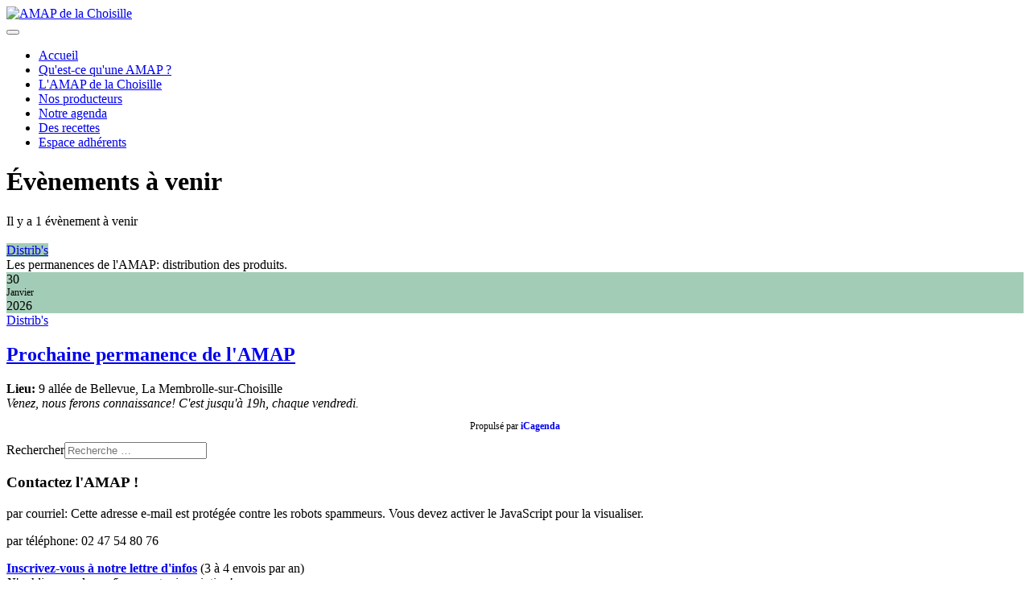

--- FILE ---
content_type: text/html; charset=utf-8
request_url: https://www.amapdelachoisille.fr/index.php/notre-agenda
body_size: 8128
content:
<!DOCTYPE html>
<html xmlns="http://www.w3.org/1999/xhtml" class="j5" xml:lang="fr-fr" lang="fr-fr" dir="ltr">

<head>
  
  <meta charset="utf-8">
	<meta name="description" content="AMAP de la Choisille - Association pour le Maintien d'une Agriculture Paysanne à La Membrolle-sur-Choisille et alentours">
	<meta name="generator" content="Joomla! - Open Source Content Management">
	<title>Notre agenda</title>
	<link href="/notre-agenda?format=feed&amp;type=rss" rel="alternate" type="application/rss+xml" title="RSS 2.0">
	<link href="/images/favicon.jpg" rel="shortcut icon" type="image/vnd.microsoft.icon">
	<link href="https://www.amapdelachoisille.fr/component/finder/search?format=opensearch&amp;Itemid=542" rel="search" title="OpenSearch AMAP de la Choisille" type="application/opensearchdescription+xml">
<link href="/plugins/system/t4/themes/base/vendors/font-awesome5/css/all.min.css?906f4c" rel="stylesheet">
	<link href="/plugins/system/t4/themes/base/vendors/font-awesome/css/font-awesome.min.css?906f4c" rel="stylesheet">
	<link href="/templates/t4_bs5_blank/css/extras/com_docman.css?906f4c" rel="stylesheet">
	<link href="/templates/t4_bs5_blank/css/extras/com_easyblog.css?906f4c" rel="stylesheet">
	<link href="/templates/t4_bs5_blank/css/extras/com_easydiscuss.css?906f4c" rel="stylesheet">
	<link href="/templates/t4_bs5_blank/css/extras/com_virtuemart.css?906f4c" rel="stylesheet">
	<link href="/templates/t4_bs5_blank/css/extras/com_kunena.css?906f4c" rel="stylesheet">
	<link href="/templates/t4_bs5_blank/css/extras/com_jomsocial.css?906f4c" rel="stylesheet">
	<link href="/media/vendor/awesomplete/css/awesomplete.css?1.1.7" rel="stylesheet">
	<link href="/media/vendor/joomla-custom-elements/css/joomla-alert.min.css?0.4.1" rel="stylesheet">
	<link href="/media/t4/optimize/css/5e1f33048303e66dae73f69d7ba96dc3.css?03c1f28cd617bcdab0b4745e3296dd96" rel="stylesheet">
	<link href="https://fonts.googleapis.com/css?family=Inter%3A300%2C400%2C500%2C600%2C700%2C800%7CPT+Sans%3A400%2C700" rel="stylesheet">
	<style>.ic-month {  font-size: 12px;}</style>
	<style>
@media screen and (min-width:1201px){


}

@media screen and (min-width:769px) and (max-width:1200px){



.ic-filters-label {
	margin-bottom: 8px;
}
.ic-filters-label-title-2,
.ic-filters-label-title-3 {
	margin-bottom: -5px;
	height: 40px;
	line-height: 40px;
}
.ic-filters-btn-2 {
	height: 40px;
	line-height: 40px;
}
.ic-filters-controls {
	padding: 0;
}
.ic-search-submit,
.ic-search-reset {
	width: 50%;
}

}

@media screen and (min-width:481px) and (max-width:768px){



.ic-filters-label {
	margin-bottom: 8px;
}
.ic-filters-label-title-2,
.ic-filters-label-title-3 {
	margin-bottom: -5px;
	height: 40px;
	line-height: 40px;
}
.ic-filters-btn-2 {
	height: 40px;
	line-height: 40px;
}
.ic-filters-controls {
	padding: 0;
}
.ic-search-submit,
.ic-search-reset {
	width: 50%;
}

}

@media screen and (max-width:480px){



#icagenda .share {
	display:none;
}


.ic-label {
	width: 100%;
}
.ic-value {
	width: 100%;
}


.icagenda_form input,
.icagenda_form input[type="file"],
.icagenda_form .input-large,
.icagenda_form .input-xlarge,
.icagenda_form .input-xxlarge,
.icagenda_form .select-large,
.icagenda_form .select-xlarge,
.icagenda_form .select-xxlarge {
	width: 90%;
}
.icagenda_form .input-small {
	width: 90px;
}
.icagenda_form .select-small {
	width: 114px;
}
.icagenda_form .ic-date-input {
	width: auto;
}
.ic-captcha-label {
	display: none;
}


.ic-filters-label {
	margin-bottom: 8px;
}
.ic-filters-label-title-2,
.ic-filters-label-title-3 {
	margin-bottom: -5px;
	height: 40px;
	line-height: 40px;
}
.ic-filters-btn-2 {
	height: 40px;
	line-height: 40px;
}
.ic-filters-controls {
	padding: 0;
}
.ic-search-submit,
.ic-search-reset {
	width: 100%;
}
.ic-button-more > .ic-row1 {
	height: 40px;
}

}
</style>
	<style>
@media screen and (min-width:1201px){


}

@media screen and (min-width:769px) and (max-width:1200px){


}

@media screen and (min-width:481px) and (max-width:768px){


}

@media screen and (max-width:480px){



	#ictip a.close {
		padding-right:15px;
	}

}
</style>
<script src="/media/vendor/jquery/js/jquery.min.js?3.7.1"></script>
	<script src="/media/legacy/js/jquery-noconflict.min.js?504da4"></script>
	<script src="/media/vendor/jquery-migrate/js/jquery-migrate.min.js?3.5.2"></script>
	<script type="application/json" class="joomla-script-options new">{"joomla.jtext":{"MOD_FINDER_SEARCH_VALUE":"Recherche &hellip;","COM_FINDER_SEARCH_FORM_LIST_LABEL":"Résultats de la recherche","JLIB_JS_AJAX_ERROR_OTHER":"Une erreur est survenue lors de la récupération des données JSON : code de statut HTTP %s .","JLIB_JS_AJAX_ERROR_PARSE":"Une erreur d'analyse s'est produite lors du traitement des données JSON suivantes :<br><code style=\"color:inherit;white-space:pre-wrap;padding:0;margin:0;border:0;background:inherit;\">%s<\/code>","ERROR":"Erreur","MESSAGE":"Message","NOTICE":"Annonce","WARNING":"Alerte","JCLOSE":"Fermer","JOK":"OK","JOPEN":"Ouvrir"},"finder-search":{"url":"\/component\/finder\/?task=suggestions.suggest&format=json&tmpl=component&Itemid=542"},"system.paths":{"root":"","rootFull":"https:\/\/www.amapdelachoisille.fr\/","base":"","baseFull":"https:\/\/www.amapdelachoisille.fr\/"},"csrf.token":"048f4f64d080de22569bbfc5505ead23"}</script>
	<script src="/media/system/js/core.min.js?a3d8f8"></script>
	<script src="/media/vendor/webcomponentsjs/js/webcomponents-bundle.min.js?2.8.0" nomodule defer></script>
	<script src="/media/vendor/bootstrap/js/alert.min.js?5.3.8" type="module"></script>
	<script src="/media/vendor/bootstrap/js/button.min.js?5.3.8" type="module"></script>
	<script src="/media/vendor/bootstrap/js/carousel.min.js?5.3.8" type="module"></script>
	<script src="/media/vendor/bootstrap/js/collapse.min.js?5.3.8" type="module"></script>
	<script src="/media/vendor/bootstrap/js/dropdown.min.js?5.3.8" type="module"></script>
	<script src="/media/vendor/bootstrap/js/modal.min.js?5.3.8" type="module"></script>
	<script src="/media/vendor/bootstrap/js/popover.min.js?5.3.8" type="module"></script>
	<script src="/media/vendor/bootstrap/js/scrollspy.min.js?5.3.8" type="module"></script>
	<script src="/media/vendor/bootstrap/js/tab.min.js?5.3.8" type="module"></script>
	<script src="/media/vendor/bootstrap/js/toast.min.js?5.3.8" type="module"></script>
	<script src="/media/vendor/awesomplete/js/awesomplete.min.js?1.1.7" defer></script>
	<script src="/media/com_finder/js/finder.min.js?755761" type="module"></script>
	<script src="/media/system/js/joomla-hidden-mail.min.js?80d9c7" type="module"></script>
	<script src="/media/system/js/messages.min.js?9a4811" type="module"></script>
	<script src="/media/t4/optimize/js/febf5eee8bcc34864a413f290e261c63.js?bc848650385cc5c32fed201a2e990ce9"></script>
	<script>jQuery(function($){ $(".iCtip").tipTip({"activation":"hover","keepAlive":false,"maxWidth":"200px","edgeOffset":1,"defaultPosition":"top"}); });</script>
	<script>
		jQuery(document).ready(function(){
			jQuery("#mod_iccalendar_118").highlightToday("show_today");
		});
	</script>


  <meta name="viewport"  content="width=device-width, initial-scale=1, maximum-scale=1, user-scalable=yes"/>
  <style>
    @-webkit-viewport   { width: device-width; }
    @-moz-viewport      { width: device-width; }
    @-ms-viewport       { width: device-width; }
    @-o-viewport        { width: device-width; }
    @viewport           { width: device-width; }
  </style>
  <meta name="HandheldFriendly" content="true"/>
  <meta name="apple-mobile-web-app-capable" content="YES"/>
  <!-- //META FOR IOS & HANDHELD -->
  
</head>

<body class="site-amap navigation-amap theme-amap layout-amap nav-breakpoint-lg com_icagenda view-events item-546 loaded-bs5" data-jver="5">
  
  
  <div class="t4-wrapper">
    <div class="t4-content">
      <div class="t4-content-inner">
        
<div id="t4-header" class="t4-section  t4-header"><!-- HEADER BLOCK -->
<header class="header-block header-block-1 py-3">
  <div class="container-lg">
    <div class="header-wrap d-flex align-items-center justify-content-between">
      <div class="navbar-brand logo-image">
    <a href="https://www.amapdelachoisille.fr/" title="AMAP de la Choisille">
        	
          <img class="logo-img" width="1050" height="180" src="/images/banners/banniere-site-AMAP.png" alt="AMAP de la Choisille" />
    
    </a>
  </div>


      <div class="t4-header-r d-flex align-items-center">
        
        <nav class="navbar-expand-lg">
    <button class="navbar-toggler" type="button" data-bs-toggle="collapse" data-bs-target="#t4-megamenu-menuhautt4" aria-controls="t4-megamenu-menuhautt4" aria-expanded="false" aria-label="Toggle navigation">
        <i class="fa fa-bars toggle-bars"></i>
    </button>
</nav>
        
      </div>
    </div>
  </div>
</header>
<!-- // HEADER BLOCK -->

<!-- MAIN NAVIGATION -->
<nav class="t4-nav-height-sm mainnav nav-align-left border-top border-bottom w-100 collapse-static">
  <div class="container-lg collapse-static">
    
<nav class="navbar navbar-expand-lg">
<button class="navbar-toggler" type="button" data-bs-toggle="collapse" data-bs-target="#t4-megamenu-menuhautt4" aria-controls="t4-megamenu-menuhautt4" aria-expanded="false" aria-label="Toggle navigation" style="display: none;">
    <i class="fa fa-bars toggle-bars"></i>
</button>
	<div id="t4-megamenu-menuhautt4" class="t4-megamenu collapse navbar-collapse">

<ul class="nav navbar-nav level0"  itemscope="itemscope" itemtype="http://www.schema.org/SiteNavigationElement">
<li class="nav-item default" data-id="542" data-level="1"><a href="/" >Accueil</a></li><li class="nav-item" data-id="543" data-level="1"><a href="/qu-est-ce-qu-une-amap-t4" >Qu'est-ce qu'une AMAP ?</a></li><li class="nav-item" data-id="544" data-level="1"><a href="/l-amap-de-la-choisille-t4" >L'AMAP de la Choisille</a></li><li class="nav-item" data-id="547" data-level="1"><a href="/nos-producteurs" >Nos producteurs</a></li><li class="nav-item current active" data-id="546" data-level="1"><a href="/notre-agenda" aria-current="page">Notre agenda</a></li><li class="nav-item" data-id="548" data-level="1"><a href="/des-recettes" >Des recettes</a></li><li class="nav-item" data-id="545" data-level="1"><a href="/accueil-espace-adherents" >Espace adhérents</a></li></ul></div>
</nav>

  </div>
</nav>
<!-- // MAIN NAVIGATION --></div>


<div id="t4-main-body" class="t4-section  t4-main-body">
<div class="t4-section-inner container"><div class="t4-row row">
<div class="t4-col col-md">
<div id="system-message-container" aria-live="polite"></div>
<!-- iCagenda CORE 3.8.20 by Jooml!C - https://www.icagenda.com -->
<div id="icagenda" class="ic-list-view">
	
		
		<form id="icagenda-list"
		name="iclist"
		action="/notre-agenda"
		method="get">

				
				
				<div class="ic-clearfix">

						<div class="ic-header-container"><h1 class="ic-header-title">Évènements à venir</h1><div class="ic-header-subtitle"><span class="ic-subtitle-string">Il y a 1 évènement à venir</span> </div></div><br/>
						<div class="ic-header-categories ic-clearfix"><a href="/notre-agenda?filter_from=2026-01-24&amp;filter_category=3" type="button" class="ic-title-cat-btn ic-button ic-margin-1 ic-padding-x-3 ic-padding-y-1 ic-radius-1 ic-bg-bright" style="background:#a3ccb6">Distrib's</a><div class="cat_header_desc"><div id="magicdomid116" class=""><span class="author-a-jfaz79zz66ztz74z575d4z85z4iz85z">Les permanences de l'AMAP: distribution des produits.</span></div></div></div>
		</div>
		
							<div class="ic-clearfix">
							</div>
		
				<div class="ic-list-events ic-clearfix">
			<!-- default -->
			
								
								
								
				<div class="ic-list-event ic-clearfix ic-event-id-101">
										
										
<!-- Event -->


		
					<div class="ic-box">
				<div class="ic-box-date ic-float-left ic-align-center fontColor" style="background:#a3ccb6;">
					<div class="ic-date">

												<div class="ic-day">
							30						</div>

												<div class="ic-month">
							Janvier						</div>

												<div class="ic-year">
							2026						</div>

												<div class="ic-time">
													</div>

					</div>
				</div>

								<div class="ic-content">
					<div>

												
												<div class="ic-cat">
							<a href="/notre-agenda?filter_from=2026-01-24&amp;filter_category=3">
								Distrib's							</a>
						</div>

												<h2>
							<a href="/notre-agenda/101-prochaine-permanence-de-lamap-6/2026-01-30-17-30">
								Prochaine permanence de l'AMAP							</a>
						</h2>

																		<div class="ic-place">

																						<strong>Lieu:</strong> 9 allée de Bellevue, La Membrolle-sur-Choisille							
														
														
						</div>
						
																			<div class="ic-descshort">
								<i>Venez, nous ferons connaissance! C'est jusqu'à 19h, chaque vendredi.</i>							</div>
						
												
					</div>
				</div>
			</div>

					</div>

					</div>

				
				
	</form>
	
		
</div>
<div style="text-align: center; font-size: 12px; text-decoration: none"><p>Propulsé par <a href="https://www.icagenda.com" target="_blank" style="font-weight: bold; text-decoration: none !important;">iCagenda</a></p></div>
</div>

<div class="t4-col sidebar-r col-sm-12 col-lg-3">
<div class="t4-module module " id="Mod142"><div class="module-inner"><div class="module-ct">
<form class="mod-finder js-finder-searchform form-search" action="/component/finder/search?Itemid=542" method="get" role="search">
    <label for="mod-finder-searchword142" class="visually-hidden finder">Rechercher</label><input type="text" name="q" id="mod-finder-searchword142" class="js-finder-search-query form-control" value="" placeholder="Recherche &hellip;">
            <input type="hidden" name="Itemid" value="542"></form>
</div></div></div><div class="t4-module module " id="Mod115"><div class="module-inner"><h3 class="module-title "><span>Contactez l'AMAP !</span></h3><div class="module-ct">

<div class="custom"  >
	<p>par courriel: <joomla-hidden-mail  is-link="1" is-email="1" first="Y29udGFjdA==" last="YW1hcGRlbGFjaG9pc2lsbGUuZnI=" text="Y29udGFjdEBhbWFwZGVsYWNob2lzaWxsZS5mcg==" base="" >Cette adresse e-mail est protégée contre les robots spammeurs. Vous devez activer le JavaScript pour la visualiser.</joomla-hidden-mail></p>
<p>par téléphone: 02 47 54 80 76</p>
<p><strong><a href="https://amapdelachoisille.hosted.phplist.com/lists/?p=subscribe" target="_blank" rel="noopener noreferrer">Inscrivez-vous à notre lettre d'infos</a></strong> (3 à 4 envois par an)<br /><em>N'oubliez pas de confirmer votre inscription!</em></p></div>
</div></div></div><div class="t4-module module " id="Mod118"><div class="module-inner"><h3 class="module-title "><span>L'agenda de l'AMAP</span></h3><div class="module-ct"><!-- iCagenda - Calendar --><div tabindex="0" id="ic-calendar-118" class="">
<!-- Calendar -->


<div class="default iccalendar " style=" background-color: transparent; background-image: none;" id="118"><div id="mod_iccalendar_118">
			<div class="icagenda_header"><p><strong><a href="/index.php/notre-agenda">Voir toutes nos dates...</a></strong></p>
			</div><div class="icnav"><a id="ic-prev-month" class="backic icagendabtn_118" href="https://www.amapdelachoisille.fr/index.php/notre-agenda?iccaldate=2025-12-1" rel="nofollow"><span style="height: 1px; width: 1px; position: absolute; overflow: hidden; top: -10px;" title="">Mois précédent</span><span class="iCicon iCicon-backic"></span></a><a id="ic-next-month" class="nextic icagendabtn_118" href="https://www.amapdelachoisille.fr/index.php/notre-agenda?iccaldate=2026-2-1" rel="nofollow"><span style="height: 1px; width: 1px; position: absolute; overflow: hidden; top: -10px;" title="">Mois suivant</span><span class="iCicon iCicon-nextic"></span></a><div class="titleic">Janvier 2026</div></div><div style="clear:both"></div>
			<table id="icagenda_calendar" class="ic-table" style="width:100%;">
				<thead>
					<tr>
						<th style="width:14.2857143%;background: ;">Lun</th>
						<th style="width:14.2857143%;background: ;">Mar</th>
						<th style="width:14.2857143%;background: ;">Mer</th>
						<th style="width:14.2857143%;background: ;">Jeu</th>
						<th style="width:14.2857143%;background: ;">Ven</th>
						<th style="width:14.2857143%;background: ;">Sam</th>
						<th style="width:14.2857143%;background: ;">Dim</th>
					</tr>
				</thead>
		<tr><td colspan="3"></td><td style="background: ;">
<!-- Module Calendar Day Pop-up -->

	<div class="no-event style_Day" data-cal-date="2026-01-01">
		1	</div>
</td><td style="background: ;">
<!-- Module Calendar Day Pop-up -->


	
	<div class="icevent " style="background:#a3ccb6 !important;">

				<a href="#" rel="nofollow" tabindex="0">
		<div class="style_Day ic-bright" data-cal-date="2026-01-02">
			2		</div>
		</a>

				<div class="spanEv">

			
				<div class="ictip-event">
					<a href="/component/icagenda/101-prochaine-permanence-de-lamap-6/2026-01-02-17-30">
					<div class="linkTo">

												<div class="ictip-img">
						<span style="background: #a3ccb6;" class="img"><span class="noimg ic-bright">Distrib's</span></span>						</div>

												<div class="ictip-event-title titletip">
							Prochaine permanence de l'AMAP						</div>

												
												<div class="ictip-info ic-clearfix">

																						<div class="ictip-time">
									17:30								</div>
							
																						<div class="ictip-location">
																												9 allée de Bellevue, La Membrolle-sur-Choisille																																																					</div>
							
																						<div class="ictip-desc">
									<i>Venez, nous ferons connaissance! C'est jusqu'à 19h, chaque vendredi.</i>								</div>
							
						</div>

																	</div>
					</a>				</div>
					</div>

				<div class="date ictip-date">
			<span class="ictip-date-lbl">
				Date :
			</span>
			<span class="ictip-date-format">
				Vendredi&nbsp;2&nbsp;Janvier&nbsp;2026			</span>
		</div>

	</div>
</td><td style="background: ;">
<!-- Module Calendar Day Pop-up -->

	<div class="no-event style_Day" data-cal-date="2026-01-03">
		3	</div>
</td><td style="background: ;">
<!-- Module Calendar Day Pop-up -->

	<div class="no-event style_Day" data-cal-date="2026-01-04">
		4	</div>
</td><tr><td style="background: ;">
<!-- Module Calendar Day Pop-up -->

	<div class="no-event style_Day" data-cal-date="2026-01-05">
		5	</div>
</td><td style="background: ;">
<!-- Module Calendar Day Pop-up -->

	<div class="no-event style_Day" data-cal-date="2026-01-06">
		6	</div>
</td><td style="background: ;">
<!-- Module Calendar Day Pop-up -->

	<div class="no-event style_Day" data-cal-date="2026-01-07">
		7	</div>
</td><td style="background: ;">
<!-- Module Calendar Day Pop-up -->

	<div class="no-event style_Day" data-cal-date="2026-01-08">
		8	</div>
</td><td style="background: ;">
<!-- Module Calendar Day Pop-up -->


	
	<div class="icevent " style="background:#a3ccb6 !important;">

				<a href="#" rel="nofollow" tabindex="0">
		<div class="style_Day ic-bright" data-cal-date="2026-01-09">
			9		</div>
		</a>

				<div class="spanEv">

			
				<div class="ictip-event">
					<a href="/component/icagenda/101-prochaine-permanence-de-lamap-6/2026-01-09-17-30">
					<div class="linkTo">

												<div class="ictip-img">
						<span style="background: #a3ccb6;" class="img"><span class="noimg ic-bright">Distrib's</span></span>						</div>

												<div class="ictip-event-title titletip">
							Prochaine permanence de l'AMAP						</div>

												
												<div class="ictip-info ic-clearfix">

																						<div class="ictip-time">
									17:30								</div>
							
																						<div class="ictip-location">
																												9 allée de Bellevue, La Membrolle-sur-Choisille																																																					</div>
							
																						<div class="ictip-desc">
									<i>Venez, nous ferons connaissance! C'est jusqu'à 19h, chaque vendredi.</i>								</div>
							
						</div>

																	</div>
					</a>				</div>
					</div>

				<div class="date ictip-date">
			<span class="ictip-date-lbl">
				Date :
			</span>
			<span class="ictip-date-format">
				Vendredi&nbsp;9&nbsp;Janvier&nbsp;2026			</span>
		</div>

	</div>
</td><td style="background: ;">
<!-- Module Calendar Day Pop-up -->

	<div class="no-event style_Day" data-cal-date="2026-01-10">
		10	</div>
</td><td style="background: ;">
<!-- Module Calendar Day Pop-up -->

	<div class="no-event style_Day" data-cal-date="2026-01-11">
		11	</div>
</td><tr><td style="background: ;">
<!-- Module Calendar Day Pop-up -->

	<div class="no-event style_Day" data-cal-date="2026-01-12">
		12	</div>
</td><td style="background: ;">
<!-- Module Calendar Day Pop-up -->

	<div class="no-event style_Day" data-cal-date="2026-01-13">
		13	</div>
</td><td style="background: ;">
<!-- Module Calendar Day Pop-up -->

	<div class="no-event style_Day" data-cal-date="2026-01-14">
		14	</div>
</td><td style="background: ;">
<!-- Module Calendar Day Pop-up -->

	<div class="no-event style_Day" data-cal-date="2026-01-15">
		15	</div>
</td><td style="background: ;">
<!-- Module Calendar Day Pop-up -->


	
	<div class="icevent " style="background:#a3ccb6 !important;">

				<a href="#" rel="nofollow" tabindex="0">
		<div class="style_Day ic-bright" data-cal-date="2026-01-16">
			16		</div>
		</a>

				<div class="spanEv">

			
				<div class="ictip-event">
					<a href="/component/icagenda/101-prochaine-permanence-de-lamap-6/2026-01-16-17-30">
					<div class="linkTo">

												<div class="ictip-img">
						<span style="background: #a3ccb6;" class="img"><span class="noimg ic-bright">Distrib's</span></span>						</div>

												<div class="ictip-event-title titletip">
							Prochaine permanence de l'AMAP						</div>

												
												<div class="ictip-info ic-clearfix">

																						<div class="ictip-time">
									17:30								</div>
							
																						<div class="ictip-location">
																												9 allée de Bellevue, La Membrolle-sur-Choisille																																																					</div>
							
																						<div class="ictip-desc">
									<i>Venez, nous ferons connaissance! C'est jusqu'à 19h, chaque vendredi.</i>								</div>
							
						</div>

																	</div>
					</a>				</div>
					</div>

				<div class="date ictip-date">
			<span class="ictip-date-lbl">
				Date :
			</span>
			<span class="ictip-date-format">
				Vendredi&nbsp;16&nbsp;Janvier&nbsp;2026			</span>
		</div>

	</div>
</td><td style="background: ;">
<!-- Module Calendar Day Pop-up -->

	<div class="no-event style_Day" data-cal-date="2026-01-17">
		17	</div>
</td><td style="background: ;">
<!-- Module Calendar Day Pop-up -->

	<div class="no-event style_Day" data-cal-date="2026-01-18">
		18	</div>
</td><tr><td style="background: ;">
<!-- Module Calendar Day Pop-up -->

	<div class="no-event style_Day" data-cal-date="2026-01-19">
		19	</div>
</td><td style="background: ;">
<!-- Module Calendar Day Pop-up -->

	<div class="no-event style_Day" data-cal-date="2026-01-20">
		20	</div>
</td><td style="background: ;">
<!-- Module Calendar Day Pop-up -->

	<div class="no-event style_Day" data-cal-date="2026-01-21">
		21	</div>
</td><td style="background: ;">
<!-- Module Calendar Day Pop-up -->

	<div class="no-event style_Day" data-cal-date="2026-01-22">
		22	</div>
</td><td style="background: ;">
<!-- Module Calendar Day Pop-up -->


	
	<div class="icevent " style="background:#a3ccb6 !important;">

				<a href="#" rel="nofollow" tabindex="0">
		<div class="style_Day ic-bright" data-cal-date="2026-01-23">
			23		</div>
		</a>

				<div class="spanEv">

			
				<div class="ictip-event">
					<a href="/component/icagenda/101-prochaine-permanence-de-lamap-6/2026-01-23-17-30">
					<div class="linkTo">

												<div class="ictip-img">
						<span style="background: #a3ccb6;" class="img"><span class="noimg ic-bright">Distrib's</span></span>						</div>

												<div class="ictip-event-title titletip">
							Prochaine permanence de l'AMAP						</div>

												
												<div class="ictip-info ic-clearfix">

																						<div class="ictip-time">
									17:30								</div>
							
																						<div class="ictip-location">
																												9 allée de Bellevue, La Membrolle-sur-Choisille																																																					</div>
							
																						<div class="ictip-desc">
									<i>Venez, nous ferons connaissance! C'est jusqu'à 19h, chaque vendredi.</i>								</div>
							
						</div>

																	</div>
					</a>				</div>
					</div>

				<div class="date ictip-date">
			<span class="ictip-date-lbl">
				Date :
			</span>
			<span class="ictip-date-format">
				Vendredi&nbsp;23&nbsp;Janvier&nbsp;2026			</span>
		</div>

	</div>
</td><td style="background: ;">
<!-- Module Calendar Day Pop-up -->

	<div class="no-event style_Today" data-cal-date="2026-01-24">
		24	</div>
</td><td style="background: ;">
<!-- Module Calendar Day Pop-up -->

	<div class="no-event style_Day" data-cal-date="2026-01-25">
		25	</div>
</td><tr><td style="background: ;">
<!-- Module Calendar Day Pop-up -->

	<div class="no-event style_Day" data-cal-date="2026-01-26">
		26	</div>
</td><td style="background: ;">
<!-- Module Calendar Day Pop-up -->

	<div class="no-event style_Day" data-cal-date="2026-01-27">
		27	</div>
</td><td style="background: ;">
<!-- Module Calendar Day Pop-up -->

	<div class="no-event style_Day" data-cal-date="2026-01-28">
		28	</div>
</td><td style="background: ;">
<!-- Module Calendar Day Pop-up -->

	<div class="no-event style_Day" data-cal-date="2026-01-29">
		29	</div>
</td><td style="background: ;">
<!-- Module Calendar Day Pop-up -->


	
	<div class="icevent " style="background:#a3ccb6 !important;">

				<a href="#" rel="nofollow" tabindex="0">
		<div class="style_Day ic-bright" data-cal-date="2026-01-30">
			30		</div>
		</a>

				<div class="spanEv">

			
				<div class="ictip-event">
					<a href="/notre-agenda/101-prochaine-permanence-de-lamap-6/2026-01-30-17-30">
					<div class="linkTo">

												<div class="ictip-img">
						<span style="background: #a3ccb6;" class="img"><span class="noimg ic-bright">Distrib's</span></span>						</div>

												<div class="ictip-event-title titletip">
							Prochaine permanence de l'AMAP						</div>

												
												<div class="ictip-info ic-clearfix">

																						<div class="ictip-time">
									17:30								</div>
							
																						<div class="ictip-location">
																												9 allée de Bellevue, La Membrolle-sur-Choisille																																																					</div>
							
																						<div class="ictip-desc">
									<i>Venez, nous ferons connaissance! C'est jusqu'à 19h, chaque vendredi.</i>								</div>
							
						</div>

																	</div>
					</a>				</div>
					</div>

				<div class="date ictip-date">
			<span class="ictip-date-lbl">
				Date :
			</span>
			<span class="ictip-date-format">
				Vendredi&nbsp;30&nbsp;Janvier&nbsp;2026			</span>
		</div>

	</div>
</td><td style="background: ;">
<!-- Module Calendar Day Pop-up -->

	<div class="no-event style_Day" data-cal-date="2026-01-31">
		31	</div>
</td><td colspan="1"></td></tr></table></div></div>
</div>
<script type="text/javascript">
(function($){
	if ($('.spanEv:visible').length !== 0) {
		return false;
	}
	var icmouse = 'click';
	var mouseout = '0';
	var icclasstip = '.icevent a';
	var icclass = '.iccalendar';
	var position = 'center';
	var posmiddle = 'top';
	var modid = '118';
	var modidid = '#118';
	var icagendabtn = '.icagendabtn_118';
	var mod_iccalendar = '#mod_iccalendar_118';
	var template = '.default';
	var loading = 'chargement...';
	var closetxt = 'Fermer';
	var tip_type = '1';
	var tipwidth = 390;
	var smallwidththreshold = 481;
	var verticaloffset = 50;
	var css_position = '';
	var mobile_min_width = 320;
	var extra_css = '';

	$(document).on('click touchend', icagendabtn, function(e){		e.preventDefault();

		url=$(this).attr('href');

		$(modidid).html('<\div class="icloading_box"><\div style="text-align:center;">' + loading + '<\/div><\div class="icloading_img"><\/div><\/div>').load(url + ' ' + mod_iccalendar, function(){$('#mod_iccalendar_118').highlightToday();});

	});

	// Calendar Keyboard Accessibility (experimental, since 3.5.14)
	if (typeof first_mod === 'undefined') {
		$i = '1';
		first_mod = modid;
		first_nb = $i;
		nb_mod = $i;
	} else {
		$i = (typeof $i === 'undefined') ? '2' : ++$i;
		nb_mod = $i;
	}

	$('#ic-calendar-'+modid).addClass('ic-'+nb_mod);

	$(document).keydown(function(e){

		// ctrl+alt+C : focus on first Calendar module
		// REMOVE: Polish language conflict, alt+C Ć
//		if (e.ctrlKey && e.altKey && e.keyCode == 67) {
//			$('#ic-calendar-'+first_mod).focus();
//		}

		// ctrl+alt+N : focus on Next calendar module
		if (e.ctrlKey && e.altKey && e.keyCode == 78) {
			if ($('#ic-calendar-'+modid).is(':focus')) {
				activ = $('#ic-calendar-'+modid).attr('class');
				act = activ.split('-');
				act = act[1];
				next = ++act;
			}
			mod_class = $('#ic-calendar-'+modid).attr('class');
			if ($('.ic-'+next).length == 0) next = 1;
			if (mod_class == 'ic-'+next) $('.ic-'+next).focus();
		}

		// On focused calendar module
		if ($('#ic-calendar-'+modid).is(':focus')){
			switch (e.keyCode) {
				case 37:
					// Left arrow pressed
					url = $('#ic-calendar-'+modid+' #ic-prev-month').attr('href');
					break;
				case 38:
					// Top arrow pressed
					url = $('#ic-calendar-'+modid+' #ic-next-year').attr('href');
					break;
				case 39:
					// Right arrow pressed
					url = $('#ic-calendar-'+modid+' #ic-next-month').attr('href');
					break;
				case 40:
					// Top arrow pressed
					url = $('#ic-calendar-'+modid+' #ic-prev-year').attr('href');
					break;
			}

			if ((!e.shiftKey && (e.keyCode == 37 || e.keyCode == 39)) ||
				(e.shiftKey && (e.keyCode == 38 || e.keyCode == 40))) {
				$(modidid).html('<\div class="icloading_box"><\div style="text-align:center;">' + loading + '<\/div><\div class="icloading_img"><\/div><\/div>').load(url + ' ' + mod_iccalendar, function(){$('#mod_iccalendar_118').highlightToday();});
			}

//			if ($(modidid+' '+icclasstip).is(':focus') && e.keyCode == 13){
//				var icmouse = "click";
//			}
		}
	});

	if (tip_type=='2') {//	$(document).on(icmouse, this, function(e){
//		e.preventDefault();

//		$(".iCaTip").tipTip({maxWidth: "400", defaultPosition: "top", edgeOffset: 1, activation:"hover", keepAlive: true});
//	});
	}

	if (tip_type=='1') {		$view_width=$(window).width();		if($view_width<smallwidththreshold){			icmouse='click touchend';
		}

		$(document).on(icmouse, modidid+' '+icclasstip, function(e){
			$view_height=$(window).height();			$view_width=$(window).width();			e.preventDefault();
			$('#ictip').remove();
			$parent=$(this).parent();
			var tip = $($parent).children(modidid+' .spanEv').html();
			tip = tip.replace(/<icscript>/g,'<script>');
			var $tip = tip.replace(/<\/icscript>/g,'<\/script>');

			if ($view_width < smallwidththreshold)
			{
								css_position = 'fixed';
				$width_px = Math.max(mobile_min_width,$view_width); 				$width = '100%';
				$pos = '0px';
				$top = '0px';
				extra_css='border:0;border-radius:0;height:100%;box-shadow:none;margin:0px;padding:10px;min-width:'+mobile_min_width+'px;overflow-y:scroll;padding:20;';			}
			else
			{
				css_position = 'absolute';
				$width_px = Math.min($view_width, tipwidth);
				$width = $width_px+'px';

								switch(position) {
					case 'left':
						$pos=Math.max(0,$(modidid).offset().left-$width_px-10)+'px';
						break;
					case 'right':
						$pos=Math.max(0,Math.min($view_width-$width_px,$(modidid).offset().left+$(modidid).width()+10))+'px';
						break;
					default:						$pos=Math.ceil(($view_width-$width_px)/2)+'px';
						break;
				}

								if (posmiddle === 'top')
				{
					$top = Math.max(0,$(modidid).offset().top-verticaloffset)+'px';				}
				else
				{
					$top = Math.max(0,$(modidid).offset().top+$(modidid).height()-verticaloffset)+'px';				}
			}


			$('body').prepend('<\div style="display:block; position:'+css_position+'; width:'+$width+'; left:'+$pos+'; top:'+$top+';'+extra_css+'" id="ictip"> '+$(this).parent().children('.date').html()+'<a class="close" style="cursor: pointer;"><\div style="display:block; width:auto; height:50px; text-align:right;">' + closetxt + '<\/div></a><span class="clr"></span>'+$tip+'<\/div>');

			// Tooltip Keyboard Accessibility (experimental, since 3.5.14)
			$(document).keydown(function(e){
				//	Shift : focus on tooltip events
				if ($('.icevent a').is(':focus') && e.keyCode == 16){
					$('.ictip-event a').focus();
				}
				//	esc : close tooltip
				if (($('.ictip-event a').is(':focus') || $('.icevent a').is(':focus')) && e.keyCode == 27){
					e.preventDefault();
					$('#ictip').remove();
				}
			});

			// Close Tooltip
			$(document).on('click touchend', '.close', function(e){
				e.preventDefault();
				$('#ictip').remove();
			});

			if (mouseout == '1')
			{
				$('#ictip')
					.mouseout(function() {
//						$( "div:first", this ).text( "mouse out" );
						$('#ictip').stop(true).fadeOut(300);
					})
					.mouseover(function() {
//						$( "div:first", this ).text( "mouse over" );
						$('#ictip').stop(true).fadeIn(300);
					});
			}
		});
	}

}) (jQuery);
</script>
</div></div></div><div class="t4-module module " id="Mod95"><div class="module-inner"><h3 class="module-title "><span>Bio et local !</span></h3><div class="module-ct">

<div class="custom"  >
	<p style="text-align: center;"><strong><a href="//umap.openstreetmap.fr/fr/map/amap-de-la-choisille_6689#10/47.2974/0.6812" target="_blank" rel="noopener noreferrer">La carte de nos producteurs...<br /><img src="/images/Carte-producteurs.png" /></a></strong></p></div>
</div></div></div>
</div>
</div></div>
</div>

<div id="t4-footer" class="t4-section  t4-footer">
<div class="t4-section-inner container"><div class="t4-row row">
<div class="t4-col footer col-sm">
<div class="mod-footer">
    <div class="footer1">Copyright &#169; 2026 AMAP de la Choisille - Tous droits réservés</div>
    <div class="footer2"><a href="https://www.joomla.org">Joomla!</a> est un Logiciel Libre diffusé sous licence <a href="https://www.gnu.org/licenses/gpl-2.0.html">GNU General Public</a></div>
</div>

</div>

</div></div>
</div><a href='javascript:' id='back-to-top'><i class='fa fa-chevron-up'></i></a>
      </div>
    </div>
  </div>
  
</body>
</html>
